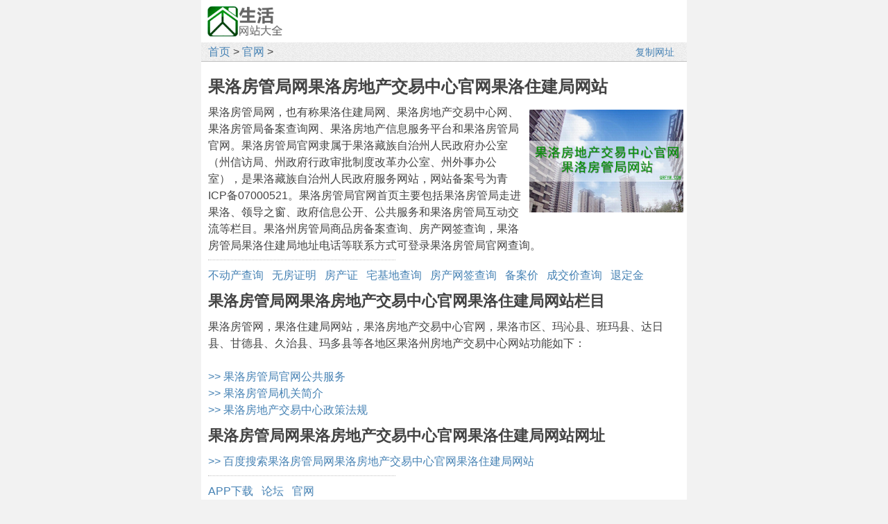

--- FILE ---
content_type: text/html
request_url: http://wz.grfyw.com/3980/
body_size: 4740
content:
<!DOCTYPE html>
<html lang="zh-CN">
<head>
    <meta http-equiv="Content-Type" content="text/html; charset=UTF-8" />
    <meta http-equiv="X-UA-Compatible" content="IE=7" />
    <title>果洛房管局网果洛房地产交易中心官网果洛住建局网站</title>
    <meta content="果洛房管局网果洛房地产交易中心官网果洛住建局网站" name="keywords" />
    <meta content="果洛房管局网果洛房地产交易中心官网果洛住建局网站信息展示平台，为您提供果洛房管局网果洛房地产交易中心官网果洛住建局网站介绍，果洛房管局网果洛房地产交易中心官网果洛住建局网站栏目和果洛房管局网果洛房地产交易中心官网果洛住建局网站网址等信息。生活网站大全收录的果洛房管局网果洛房地产交易中心官网果洛住建局网站相关信息仅供个人参考，内容不代表本网观点。如有变动，请以果洛房管局网果洛房地产交易中心官网果洛住建局网站最新信息为准。" name="description" />
    <meta name="viewport" content="width=device-width, initial-scale=1.0, minimum-scale=1.0, maximum-scale=1.0, user-scalable=no" />
    <meta http-equiv="Cache-Control" content="no-transform" />
    <meta http-equiv="Cache-Control" content="no-siteapp" />
    <meta name="applicable-device" content="pc,mobile" />
    <link rel="canonical" href="http://wz.grfyw.com" />
    <style>
    /*shared*/
*{margin:0;padding:0;} 
body{max-width:700px;font-size:16px;line-height:24px;color:#444444;background:#F2F2F2;margin:0 auto;font-family:arial;}
header,nav,main,article,section,aside,footer{display: block;}
header,main,footer{background:#FFFFFF;}
nav{background:url('/pics/beijing.png');}
footer{text-align:center;border-top:1px solid #C0C0C0;padding:20px 0;font-size:13px;}
img{border:0;vertical-align:middle;}
.Lt img{max-width:calc(100% - 38px);margin:8px 0;}
.k98 img{max-width:98%} 
textarea{overflow:auto;resize:none;}
select,input[type="submit"]{cursor:pointer;}
select,input{padding:1px;height:24px;vertical-align:middle;box-sizing:border-box;-webkit-box-sizing:border-box;-moz-box-sizing:border-box;} 
hr{border:0;border-top:1px dotted #C0C0C0;margin:8px 0 10px 0}
h1,h2,h3{display:block;}
h1{font-size:24px;line-height:35px;}
h2{font-size:22px;line-height:50px;}
h3{font-size:20px;line-height:50px;}
em{font-style:normal;color:red;} 
p,.titB{text-indent:0px;}       
.t2g{margin-left:32px;}          
.titB{padding:8px 0;}            
a:link,.dh a:visited{color:#4682b4;text-decoration:none;}
a:visited{color:#808080;text-decoration:none;}
a:hover,.dh a:hover{color:red;text-decoration: underline;}
a:active,.dh a:active{color:#CC0000;text-decoration:none;}
.a5 a{margin-right:0px;}
.a8 a{margin-right:8px;}
.Lj{cursor:pointer;color:#043396;}
.pg{border:1px solid #C0C0C0;margin-right:4px;padding:3px 8px;color:#043396;background:url('/pics/beijing.png');}.pg0{background:#FFFFFF;color:black;} 
.left{text-align:left;}
.center{text-align:center;}
.right{text-align:right;}
.open,nav,main{overflow:hidden;}.tit{font-weight:700;background:#ECF4F7;display:inline-block;border-radius:5px;cursor:pointer;}
/*pc*/
@media screen and (min-width:700px){
 nav{border-bottom:1px solid #C0C0C0;}
   nav{padding:2px 0 0 10px;}
   main{padding:10px;}
   
 .p_yc{display:none;}
 .p_t2g{margin-left:32px;}
 .Lt{float:left;width:685px;}
 .Rt{float:right;width:300px;}
 .tit{padding:5px;}
}
/*mobile*/
@media screen and (max-width:699px){
 main{padding:10px 10px;}
 .m_yc{display:none;}
 .m_t2g{margin-left:32px;}
 .tit{padding:1px 5px 0 5px;}nav{font-size:13px;line-height:19px;}nav .logo{width:72px;height:34px;margin:2px 0 2px 3px;vertical-align:-6px;border-radius:3px;}
}
    </style>
    <script src="/base/js/share.js"></script>
    <script src="/base/js/zishiying.js"></script>
</head>
<body>
<div id='content'>

<!-- 下载详情 -->

<header>
     <div class="m_yc open">
       <img src="/pics/logo.jpg" alt="生活网站大全" onclick="location.href='/'" style="float:left;width:110px;height:45px;margin:8px 8px 8px 8px;cursor:pointer;" />
<script>shang_pc();</script>
     </div>
     <nav class="dh a5">
         <img class="logo p_yc" src="/pics/logo.jpg" alt="生活网站大全" onclick="location.href='/'" />
         <a href="/">首页</a> &gt; <a href="/guanwang/">官网</a> &gt;
<div style="float:right;padding-right:5px;" class="m_yc">
<input onClick="
   this.value='果洛房管局网果洛房地产交易中心官网果洛住建局网站 http://wz.grfyw.com';
   this.select(); 
   document.execCommand('copy');
   var fznr=this.value.replace(/ http/g,'\nhttp');
   this.value='复制网址';
   this.blur();
   alert(fznr +'\n\n复制成功！您可以粘贴使用了...');" 
style="background:transparent;border:0;font-size:14px;width:70px;vertical-align:0px;color:#4682b4;cursor:pointer;" value="复制网址">
</div>
     </nav> 
 </header>
<main>
<div class="Lt">
<div class="dh a5 bhha">
<div class="titB"><h1>果洛房管局网果洛房地产交易中心官网果洛住建局网站</h1></div>
<div><img style="HEIGHT: 148px; WIDTH: 222px; FLOAT: right; PADDING-LEFT: 10px; PADDING-BOTTOM: 10px" border="0" title="果洛房管局网果洛房地产交易中心官网果洛住建局网站" alt="果洛房管局网果洛房地产交易中心官网果洛住建局网站" src="http://wz.grfyw.com/pics/wangzhan/3980.jpg" /></div>
<div>果洛房管局网，也有称果洛住建局网、果洛房地产交易中心网、果洛房管局备案查询网、果洛房地产信息服务平台和果洛房管局官网。果洛房管局官网隶属于果洛藏族自治州人民政府办公室（州信访局、州政府行政审批制度改革办公室、州外事办公室），是果洛藏族自治州人民政府服务网站，网站备案号为青ICP备07000521。果洛房管局官网首页主要包括果洛房管局走进果洛、领导之窗、政府信息公开、公共服务和果洛房管局互动交流等栏目。果洛州房管局商品房备案查询、房产网签查询，果洛房管局果洛住建局地址电话等联系方式可登录果洛房管局官网查询。</div>
    <hr style="max-width:270px;" />
<div class="a8">
<a href="https://mp.weixin.qq.com/s/ZElAq_9XX-v7pyDrVlAiqw" target="_blank" title="不动产查询" rel="nofollow">不动产查询</a>
<a href="https://mp.weixin.qq.com/s/YLfGltesSeGHLWus5wtZZw" target="_blank" title="无房证明查询" rel="nofollow">无房证明</a>
<a href="https://mp.weixin.qq.com/s/UJfyZPARTI3hs-oygOhlnQ" target="_blank" title="电子房产证查询" rel="nofollow">房产证</a>
<a href="https://mp.weixin.qq.com/s/drtjZJJg_XOyg37DM27I-Q" target="_blank" title="宅基地查询" rel="nofollow">宅基地查询</a>
<a href="https://mp.weixin.qq.com/s/YEGCTf3kRoysW6UZmb1uWA" target="_blank" title="房子网签查询入口" rel="nofollow">房产网签查询</a>
<a href="https://mp.weixin.qq.com/s/oRfusjERvKRxws6DGya8eg" target="_blank" title="商品房备案价查询" rel="nofollow">备案价</a>
<a href="https://mp.weixin.qq.com/s/ro0Pz0mq7Jpb0sYkEd-XCA" target="_blank" title="二手房成交价查询" rel="nofollow">成交价查询</a>
<a href="https://mp.weixin.qq.com/s/v7MlqtaY17iNxZhpfMosMg" target="_blank" title="退定金" rel="nofollow">退定金</a>
</div>
<h2>果洛房管局网果洛房地产交易中心官网果洛住建局网站栏目</h2>
果洛房管网，果洛住建局网站，果洛房地产交易中心官网，果洛市区、玛沁县、班玛县、达日县、甘德县、久治县、玛多县等各地区果洛州房地产交易中心网站功能如下：<br /><br /><a href="http://www.guoluo.gov.cn/ggfw.html" rel="nofollow" target="_blank">&gt;&gt; 果洛房管局官网公共服务</a><br /><a href="http://www.guoluo.gov.cn/xxgk/jgjj.aspx" rel="nofollow" target="_blank">&gt;&gt; 果洛房管局机关简介</a><br /><a href="http://www.qhtzxm.gov.cn/news/toListPage?active=3" rel="nofollow" target="_blank">&gt;&gt; 果洛房地产交易中心政策法规</a>
<h2>果洛房管局网果洛房地产交易中心官网果洛住建局网站网址</h2>
<div><a href="https://www.baidu.com/s?wd=果洛房管局网果洛房地产交易中心官网果洛住建局网站" rel="nofollow" target="_blank">&gt;&gt; 百度搜索果洛房管局网果洛房地产交易中心官网果洛住建局网站</a></div>
    <hr style="max-width:270px;" />
<div class="a8">
<a href="/guanwang/appxiazai/" target="_blank">APP下载</a>
<a href="/guanwang/luntanwang/" target="_blank">论坛</a>
<a href="/guanwang/" target="_blank">官网</a>
    <br />
<a href="http://fg.grfyw.com/" target="_blank">房管网</a>
<a href="http://www.grfyw.com/budongchandengji/" target="_blank">不动产登记网</a>
<a href="http://fg.grfyw.com/gongjijin/" target="_blank">公积金网</a>
<a href="http://www.grfyw.com/shebaoju/" target="_blank">社保网</a>
    <br />
<a href="http://www.grfyw.com/" target="_blank">房产</a>
<a href="http://zx.grfyw.com/" target="_blank">装修</a>
<a href="/guanwang/qichewang/" target="_blank">汽车</a>
<a href="/guanwang/xuexiwang/" target="_blank">学习</a>
<a href="/guanwang/youxi/" target="_blank">游戏</a>
<a href="/guanwang/shop/" target="_blank">购物</a>
</div>
<div class="titB">本网页内容由用户提供，不代表本网站观点。本网站不对上述内容的真实性和时效性负责，如您认为需要修改或删除，请<a href="http://m.grfyw.com/fang/lianluo.php" target="_blank" rel="nofollow">联系我们</a>处理。</div>
</div>
</div>
</main>
<footer>
© 生活网站大全
</footer>
<script>
var _hmt = _hmt || [];
(function() {
  var hm = document.createElement("script");
  hm.src = "https://hm.baidu.com/hm.js?bfcc77db5ab692e927856da24c7bff32";
  var s = document.getElementsByTagName("script")[0]; 
  s.parentNode.insertBefore(hm, s);
})();
</script>
</div>
</body>
</html>